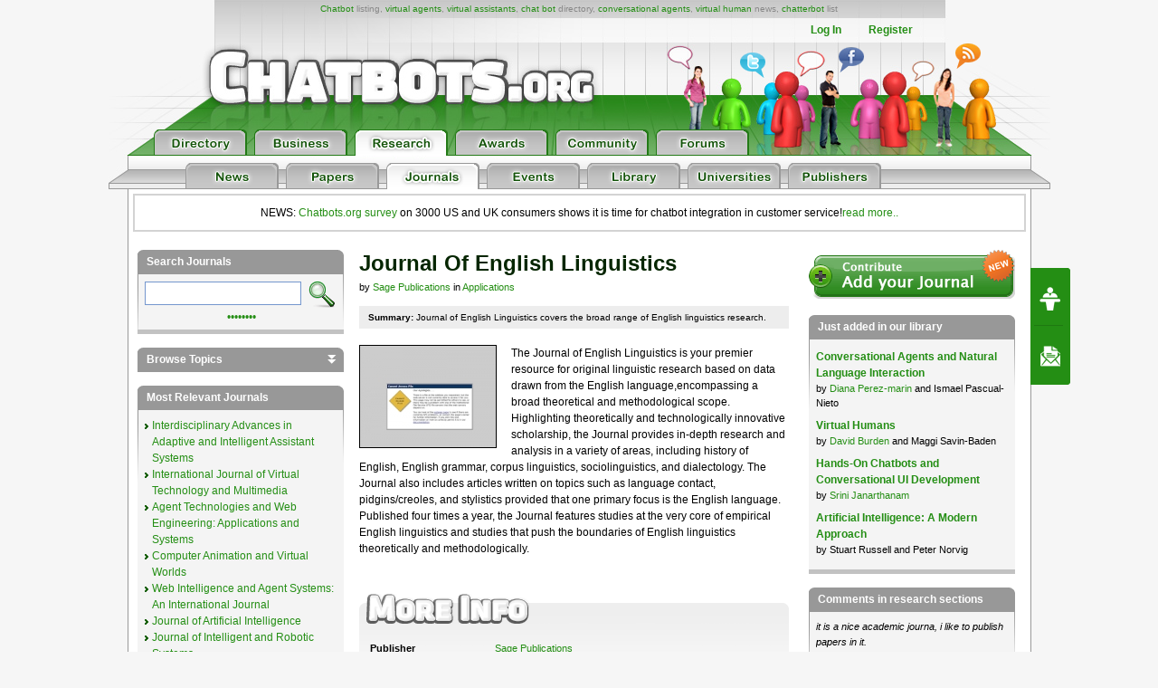

--- FILE ---
content_type: text/html; charset=utf-8
request_url: https://www.google.com/recaptcha/api2/aframe
body_size: 263
content:
<!DOCTYPE HTML><html><head><meta http-equiv="content-type" content="text/html; charset=UTF-8"></head><body><script nonce="haxTcay1HKaEKlHcnB4rxw">/** Anti-fraud and anti-abuse applications only. See google.com/recaptcha */ try{var clients={'sodar':'https://pagead2.googlesyndication.com/pagead/sodar?'};window.addEventListener("message",function(a){try{if(a.source===window.parent){var b=JSON.parse(a.data);var c=clients[b['id']];if(c){var d=document.createElement('img');d.src=c+b['params']+'&rc='+(localStorage.getItem("rc::a")?sessionStorage.getItem("rc::b"):"");window.document.body.appendChild(d);sessionStorage.setItem("rc::e",parseInt(sessionStorage.getItem("rc::e")||0)+1);localStorage.setItem("rc::h",'1768706805050');}}}catch(b){}});window.parent.postMessage("_grecaptcha_ready", "*");}catch(b){}</script></body></html>